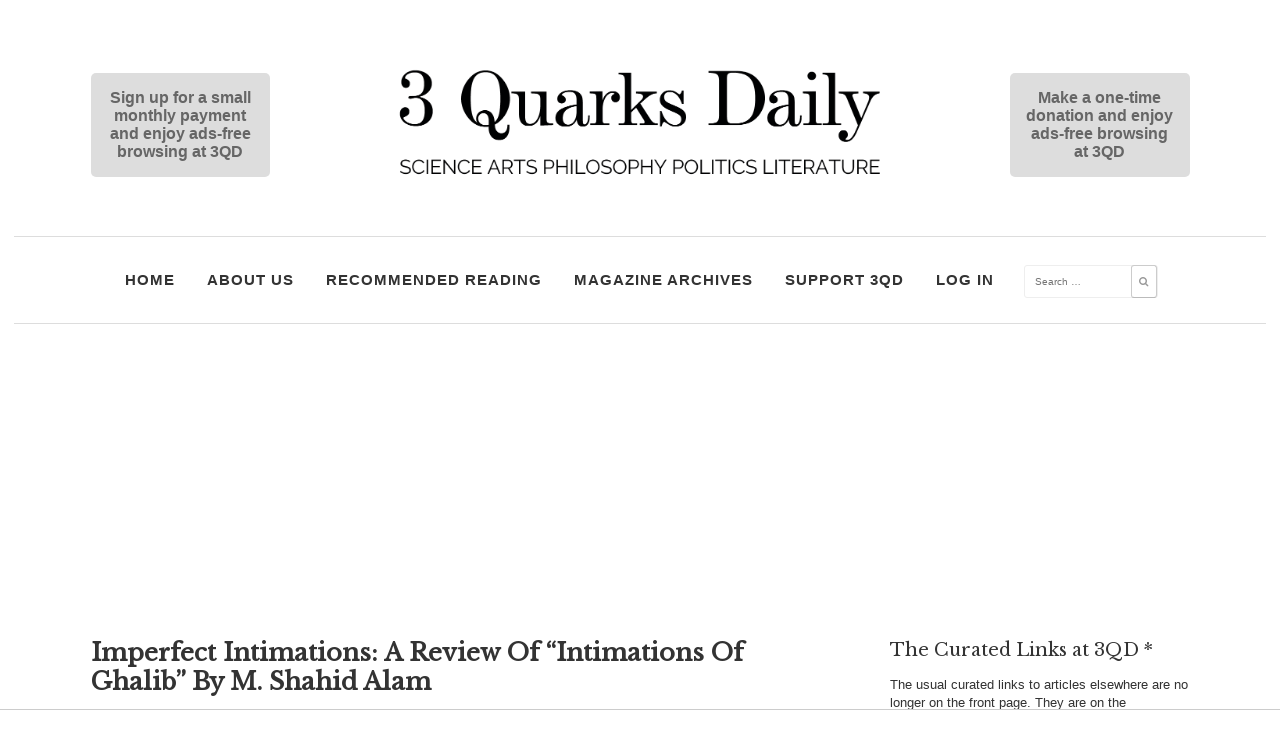

--- FILE ---
content_type: text/html; charset=UTF-8
request_url: https://3quarksdaily.com/3quarksdaily/2018/12/imperfect-intimations-a-review-of-intimations-of-ghalib-by-m-shahid-alam.html
body_size: 20289
content:
<!DOCTYPE html><html lang="en-US" prefix="og: https://ogp.me/ns#"><head><meta charset="UTF-8"><meta name="viewport" content="width=device-width, initial-scale=1"><link rel="stylesheet" media="print" onload="this.onload=null;this.media='all';" id="ao_optimized_gfonts" href="https://fonts.googleapis.com/css?family=Libre+Baskerville&#038;subset=latin%2Clatin-ext&amp;display=swap"><link rel="profile" href="https://gmpg.org/xfn/11"><link rel="pingback" href="https://3quarksdaily.com/xmlrpc.php"><link rel="shortcut icon" href="https://3quarksdaily.com/wp-content/themes/quarked/assets/favicon.ico" /><link rel="shortcut icon" type="image/png" href="https://3quarksdaily.com/wp-content/themes/quarked/assets/favicon192x192.png" />  <script data-cfasync="false" data-pagespeed-no-defer>var gtm4wp_datalayer_name = "dataLayer";
	var dataLayer = dataLayer || [];

	const gtm4wp_scrollerscript_debugmode         = false;
	const gtm4wp_scrollerscript_callbacktime      = 100;
	const gtm4wp_scrollerscript_readerlocation    = 500;
	const gtm4wp_scrollerscript_contentelementid  = "content";
	const gtm4wp_scrollerscript_scannertime       = 60;</script> <link media="all" href="https://3quarksdaily.com/wp-content/cache/autoptimize/css/autoptimize_236775bd3697a2be1bec93e7e29480eb.css" rel="stylesheet"><title>Imperfect Intimations: A Review of &quot;Intimations of Ghalib&quot; by M. Shahid Alam - 3 Quarks Daily</title><meta name="description" content="by Ali Minai"/><meta name="robots" content="index, follow, max-snippet:-1, max-video-preview:-1, max-image-preview:large"/><link rel="canonical" href="https://3quarksdaily.com/3quarksdaily/2018/12/imperfect-intimations-a-review-of-intimations-of-ghalib-by-m-shahid-alam.html" /><meta property="og:locale" content="en_US" /><meta property="og:type" content="article" /><meta property="og:title" content="Imperfect Intimations: A Review of &quot;Intimations of Ghalib&quot; by M. Shahid Alam - 3 Quarks Daily" /><meta property="og:description" content="by Ali Minai" /><meta property="og:url" content="https://3quarksdaily.com/3quarksdaily/2018/12/imperfect-intimations-a-review-of-intimations-of-ghalib-by-m-shahid-alam.html" /><meta property="og:site_name" content="3 Quarks Daily" /><meta property="article:section" content="Archives" /><meta property="og:updated_time" content="2018-12-24T05:06:50-05:00" /><meta property="og:image" content="https://3quarksdaily.com/wp-content/uploads/2018/12/Ghalib-front-cover-683x1024.jpg" /><meta property="og:image:secure_url" content="https://3quarksdaily.com/wp-content/uploads/2018/12/Ghalib-front-cover-683x1024.jpg" /><meta property="og:image:width" content="640" /><meta property="og:image:height" content="960" /><meta property="og:image:alt" content="Imperfect Intimations: A Review of &#8220;Intimations of Ghalib&#8221; by M. Shahid Alam" /><meta property="og:image:type" content="image/jpeg" /><meta property="article:published_time" content="2018-12-24T02:10:13-05:00" /><meta property="article:modified_time" content="2018-12-24T05:06:50-05:00" /><meta name="twitter:card" content="summary_large_image" /><meta name="twitter:title" content="Imperfect Intimations: A Review of &quot;Intimations of Ghalib&quot; by M. Shahid Alam - 3 Quarks Daily" /><meta name="twitter:description" content="by Ali Minai" /><meta name="twitter:image" content="https://3quarksdaily.com/wp-content/uploads/2018/12/Ghalib-front-cover-683x1024.jpg" /><meta name="twitter:label1" content="Written by" /><meta name="twitter:data1" content="Ali Minai" /><meta name="twitter:label2" content="Time to read" /><meta name="twitter:data2" content="12 minutes" /> <script type="application/ld+json" class="rank-math-schema">{"@context":"https://schema.org","@graph":[{"@type":["Person","Organization"],"@id":"https://3quarksdaily.com/#person","name":"3 Quarks Daily"},{"@type":"WebSite","@id":"https://3quarksdaily.com/#website","url":"https://3quarksdaily.com","name":"3 Quarks Daily","publisher":{"@id":"https://3quarksdaily.com/#person"},"inLanguage":"en-US"},{"@type":"ImageObject","@id":"https://3quarksdaily.com/wp-content/uploads/2018/12/Ghalib-front-cover-200x300.jpg","url":"https://3quarksdaily.com/wp-content/uploads/2018/12/Ghalib-front-cover-200x300.jpg","width":"200","height":"200","inLanguage":"en-US"},{"@type":"WebPage","@id":"https://3quarksdaily.com/3quarksdaily/2018/12/imperfect-intimations-a-review-of-intimations-of-ghalib-by-m-shahid-alam.html#webpage","url":"https://3quarksdaily.com/3quarksdaily/2018/12/imperfect-intimations-a-review-of-intimations-of-ghalib-by-m-shahid-alam.html","name":"Imperfect Intimations: A Review of &quot;Intimations of Ghalib&quot; by M. Shahid Alam - 3 Quarks Daily","datePublished":"2018-12-24T02:10:13-05:00","dateModified":"2018-12-24T05:06:50-05:00","isPartOf":{"@id":"https://3quarksdaily.com/#website"},"primaryImageOfPage":{"@id":"https://3quarksdaily.com/wp-content/uploads/2018/12/Ghalib-front-cover-200x300.jpg"},"inLanguage":"en-US"},{"@type":"Person","@id":"https://3quarksdaily.com/3quarksdaily/author/aliminai","name":"Ali Minai","url":"https://3quarksdaily.com/3quarksdaily/author/aliminai","image":{"@type":"ImageObject","@id":"https://3quarksdaily.com/wp-content/uploads/2021/06/MInai4-150x150.jpg","url":"https://3quarksdaily.com/wp-content/uploads/2021/06/MInai4-150x150.jpg","caption":"Ali Minai","inLanguage":"en-US"}},{"@type":"BlogPosting","headline":"Imperfect Intimations: A Review of &quot;Intimations of Ghalib&quot; by M. Shahid Alam - 3 Quarks Daily","datePublished":"2018-12-24T02:10:13-05:00","dateModified":"2018-12-24T05:06:50-05:00","articleSection":"Archives, Monday Magazine, Recommended Reading","author":{"@id":"https://3quarksdaily.com/3quarksdaily/author/aliminai","name":"Ali Minai"},"publisher":{"@id":"https://3quarksdaily.com/#person"},"description":"by Ali Minai","name":"Imperfect Intimations: A Review of &quot;Intimations of Ghalib&quot; by M. Shahid Alam - 3 Quarks Daily","@id":"https://3quarksdaily.com/3quarksdaily/2018/12/imperfect-intimations-a-review-of-intimations-of-ghalib-by-m-shahid-alam.html#richSnippet","isPartOf":{"@id":"https://3quarksdaily.com/3quarksdaily/2018/12/imperfect-intimations-a-review-of-intimations-of-ghalib-by-m-shahid-alam.html#webpage"},"image":{"@id":"https://3quarksdaily.com/wp-content/uploads/2018/12/Ghalib-front-cover-200x300.jpg"},"inLanguage":"en-US","mainEntityOfPage":{"@id":"https://3quarksdaily.com/3quarksdaily/2018/12/imperfect-intimations-a-review-of-intimations-of-ghalib-by-m-shahid-alam.html#webpage"}}]}</script> <link rel='dns-prefetch' href='//ajax.googleapis.com' /><link rel='dns-prefetch' href='//netdna.bootstrapcdn.com' /><link href='https://tpc.googlesyndication.com' rel='preconnect' /><link href='https://ap.lijit.com' rel='preconnect' /><link href='https://fonts.gstatic.com' crossorigin='anonymous' rel='preconnect' /><link rel="alternate" type="application/rss+xml" title="3 Quarks Daily &raquo; Feed" href="https://3quarksdaily.com/feed" /><link rel="alternate" type="application/rss+xml" title="3 Quarks Daily &raquo; Comments Feed" href="https://3quarksdaily.com/comments/feed" /><link rel="alternate" type="application/rss+xml" title="3 Quarks Daily &raquo; Imperfect Intimations: A Review of &#8220;Intimations of Ghalib&#8221; by M. Shahid Alam Comments Feed" href="https://3quarksdaily.com/3quarksdaily/2018/12/imperfect-intimations-a-review-of-intimations-of-ghalib-by-m-shahid-alam.html/feed" /> <script type="text/javascript">window._wpemojiSettings = {"baseUrl":"https:\/\/s.w.org\/images\/core\/emoji\/16.0.1\/72x72\/","ext":".png","svgUrl":"https:\/\/s.w.org\/images\/core\/emoji\/16.0.1\/svg\/","svgExt":".svg","source":{"concatemoji":"https:\/\/3quarksdaily.com\/wp-includes\/js\/wp-emoji-release.min.js?ver=6.8.3"}};
/*! This file is auto-generated */
!function(s,n){var o,i,e;function c(e){try{var t={supportTests:e,timestamp:(new Date).valueOf()};sessionStorage.setItem(o,JSON.stringify(t))}catch(e){}}function p(e,t,n){e.clearRect(0,0,e.canvas.width,e.canvas.height),e.fillText(t,0,0);var t=new Uint32Array(e.getImageData(0,0,e.canvas.width,e.canvas.height).data),a=(e.clearRect(0,0,e.canvas.width,e.canvas.height),e.fillText(n,0,0),new Uint32Array(e.getImageData(0,0,e.canvas.width,e.canvas.height).data));return t.every(function(e,t){return e===a[t]})}function u(e,t){e.clearRect(0,0,e.canvas.width,e.canvas.height),e.fillText(t,0,0);for(var n=e.getImageData(16,16,1,1),a=0;a<n.data.length;a++)if(0!==n.data[a])return!1;return!0}function f(e,t,n,a){switch(t){case"flag":return n(e,"\ud83c\udff3\ufe0f\u200d\u26a7\ufe0f","\ud83c\udff3\ufe0f\u200b\u26a7\ufe0f")?!1:!n(e,"\ud83c\udde8\ud83c\uddf6","\ud83c\udde8\u200b\ud83c\uddf6")&&!n(e,"\ud83c\udff4\udb40\udc67\udb40\udc62\udb40\udc65\udb40\udc6e\udb40\udc67\udb40\udc7f","\ud83c\udff4\u200b\udb40\udc67\u200b\udb40\udc62\u200b\udb40\udc65\u200b\udb40\udc6e\u200b\udb40\udc67\u200b\udb40\udc7f");case"emoji":return!a(e,"\ud83e\udedf")}return!1}function g(e,t,n,a){var r="undefined"!=typeof WorkerGlobalScope&&self instanceof WorkerGlobalScope?new OffscreenCanvas(300,150):s.createElement("canvas"),o=r.getContext("2d",{willReadFrequently:!0}),i=(o.textBaseline="top",o.font="600 32px Arial",{});return e.forEach(function(e){i[e]=t(o,e,n,a)}),i}function t(e){var t=s.createElement("script");t.src=e,t.defer=!0,s.head.appendChild(t)}"undefined"!=typeof Promise&&(o="wpEmojiSettingsSupports",i=["flag","emoji"],n.supports={everything:!0,everythingExceptFlag:!0},e=new Promise(function(e){s.addEventListener("DOMContentLoaded",e,{once:!0})}),new Promise(function(t){var n=function(){try{var e=JSON.parse(sessionStorage.getItem(o));if("object"==typeof e&&"number"==typeof e.timestamp&&(new Date).valueOf()<e.timestamp+604800&&"object"==typeof e.supportTests)return e.supportTests}catch(e){}return null}();if(!n){if("undefined"!=typeof Worker&&"undefined"!=typeof OffscreenCanvas&&"undefined"!=typeof URL&&URL.createObjectURL&&"undefined"!=typeof Blob)try{var e="postMessage("+g.toString()+"("+[JSON.stringify(i),f.toString(),p.toString(),u.toString()].join(",")+"));",a=new Blob([e],{type:"text/javascript"}),r=new Worker(URL.createObjectURL(a),{name:"wpTestEmojiSupports"});return void(r.onmessage=function(e){c(n=e.data),r.terminate(),t(n)})}catch(e){}c(n=g(i,f,p,u))}t(n)}).then(function(e){for(var t in e)n.supports[t]=e[t],n.supports.everything=n.supports.everything&&n.supports[t],"flag"!==t&&(n.supports.everythingExceptFlag=n.supports.everythingExceptFlag&&n.supports[t]);n.supports.everythingExceptFlag=n.supports.everythingExceptFlag&&!n.supports.flag,n.DOMReady=!1,n.readyCallback=function(){n.DOMReady=!0}}).then(function(){return e}).then(function(){var e;n.supports.everything||(n.readyCallback(),(e=n.source||{}).concatemoji?t(e.concatemoji):e.wpemoji&&e.twemoji&&(t(e.twemoji),t(e.wpemoji)))}))}((window,document),window._wpemojiSettings);</script> <link rel='stylesheet' id='font-awesome-css' href='//netdna.bootstrapcdn.com/font-awesome/latest/css/font-awesome.min.css?ver=6.8.3' type='text/css' media='all' /> <script type="text/javascript" src="https://ajax.googleapis.com/ajax/libs/jquery/1.8.1/jquery.min.js?ver=1.8.1" id="jquery-js"></script> <link rel="https://api.w.org/" href="https://3quarksdaily.com/wp-json/" /><link rel="alternate" title="JSON" type="application/json" href="https://3quarksdaily.com/wp-json/wp/v2/posts/150541" /><link rel="EditURI" type="application/rsd+xml" title="RSD" href="https://3quarksdaily.com/xmlrpc.php?rsd" /><meta name="generator" content="WordPress 6.8.3" /><link rel='shortlink' href='https://3quarksdaily.com/?p=150541' /><link rel="alternate" title="oEmbed (JSON)" type="application/json+oembed" href="https://3quarksdaily.com/wp-json/oembed/1.0/embed?url=https%3A%2F%2F3quarksdaily.com%2F3quarksdaily%2F2018%2F12%2Fimperfect-intimations-a-review-of-intimations-of-ghalib-by-m-shahid-alam.html" /><link rel="alternate" title="oEmbed (XML)" type="text/xml+oembed" href="https://3quarksdaily.com/wp-json/oembed/1.0/embed?url=https%3A%2F%2F3quarksdaily.com%2F3quarksdaily%2F2018%2F12%2Fimperfect-intimations-a-review-of-intimations-of-ghalib-by-m-shahid-alam.html&#038;format=xml" />  <script type="application/ld+json">{"@context":"https:\/\/schema.org\/","@type":"BlogPosting","mainEntityOfPage":{"@type":"WebPage","@id":"https:\/\/3quarksdaily.com\/3quarksdaily\/2018\/12\/imperfect-intimations-a-review-of-intimations-of-ghalib-by-m-shahid-alam.html"},"url":"https:\/\/3quarksdaily.com\/3quarksdaily\/2018\/12\/imperfect-intimations-a-review-of-intimations-of-ghalib-by-m-shahid-alam.html","headline":"Imperfect Intimations: A Review of \"Intimations of Ghalib\" by M. Shahid Alam","datePublished":"2018-12-24T02:10:13-05:00","dateModified":"2018-12-24T05:06:50-05:00","publisher":{"@type":"Organization","@id":"https:\/\/3quarksdaily.com\/#organization","name":"3 Quarks Daily","logo":{"@type":"ImageObject","url":"https:\/\/3quarksdaily.com\/wp-content\/uploads\/2017\/12\/TopBannerFullNameBlackBlackOrderSizeSpaceKernedBig3BigD-e1513185362410.png","width":600,"height":60}},"image":{"@type":"ImageObject","url":"https:\/\/3quarksdaily.com\/wp-content\/uploads\/2018\/12\/Ghalib-front-cover-200x300.jpg","width":696,"height":"450"},"articleSection":"Archives","description":"by Ali Minai Note: Translations in italics are literal translations by the reviewer, whereas those in bold italics are by the M. Shahid Alam in the book under review. In reviewing \"Intimations of Ghalib\", a new translation of selected ghazals of the Urdu poet Ghalib by M. Shahid Alam,","author":{"@type":"Person","name":"Ali Minai","url":"https:\/\/3quarksdaily.com\/3quarksdaily\/author\/aliminai","description":"Ali Minai is Professor of Electrical Engineering &amp; Computer Science and a member of the Neuroscience Graduate Faculty at the University of Cincinnati. His research focuses on complex adaptive systems, computational neuroscience, cognitive science, and artificial intelligence. He has co-edited several books, including Conflict and Complexity: Countering Terrorism, Insurgency, Ethnic and Regional Violence (Springer, 2015). He is a former President of the International Neural Network Society. He is interested in history, science, art, poetry, politics, cricket, photography, and science fiction - not necessarily in that order. Two collections of his Urdu poetry have been published in 2005 and 2017.\r\nEmail: minaiaa [at] gmail.com","image":{"@type":"ImageObject","url":"https:\/\/3quarksdaily.com\/wp-content\/uploads\/2021\/06\/MInai4-150x150.jpg","height":96,"width":96}},"commentCount":"0"}</script> 
 <script data-cfasync="false" data-pagespeed-no-defer>var dataLayer_content = {"visitorLoginState":"logged-out","visitorType":"visitor-logged-out","visitorRegistrationDate":"","pageTitle":"Imperfect Intimations: A Review of &quot;Intimations of Ghalib&quot; by M. Shahid Alam - 3 Quarks Daily","pagePostType":"post","pagePostType2":"single-post","pageCategory":["archives","mondaymagazine","recommended-reading"],"pagePostAuthor":"Ali Minai","pagePostDate":"Monday, December 24, 2018","pagePostDateYear":2018,"pagePostDateMonth":12,"pagePostDateDay":24,"pagePostDateDayName":"Monday","pagePostDateHour":2,"pagePostDateMinute":10,"pagePostDateIso":"2018-12-24T02:10:13-05:00","pagePostDateUnix":1545617413,"pagePostTerms":{"category":["Archives","Monday Magazine","Recommended Reading"],"meta":{"rank_math_og_content_image":"a:2:{s:5:\"check\";s:32:\"7408301a01948a309df74f8c06c3e787\";s:6:\"images\";a:1:{i:0;i:150735;}}"}},"postCountOnPage":1,"postCountTotal":1};
	dataLayer.push( dataLayer_content );</script> <script data-cfasync="false" data-pagespeed-no-defer>console.warn && console.warn("[GTM4WP] Google Tag Manager container code placement set to OFF !!!");
	console.warn && console.warn("[GTM4WP] Data layer codes are active but GTM container must be loaded using custom coding !!!");</script> <meta name="onesignal" content="wordpress-plugin"/> <script>window.OneSignalDeferred = window.OneSignalDeferred || [];

      OneSignalDeferred.push(function(OneSignal) {
        var oneSignal_options = {};
        window._oneSignalInitOptions = oneSignal_options;

        oneSignal_options['serviceWorkerParam'] = { scope: '/wp-content/plugins/onesignal-free-web-push-notifications/sdk_files/push/onesignal/' };
oneSignal_options['serviceWorkerPath'] = 'OneSignalSDKWorker.js';

        OneSignal.Notifications.setDefaultUrl("https://3quarksdaily.com");

        oneSignal_options['wordpress'] = true;
oneSignal_options['appId'] = '0c6ad6cd-b4e3-4246-998d-45fb42864e50';
oneSignal_options['allowLocalhostAsSecureOrigin'] = true;
oneSignal_options['welcomeNotification'] = { };
oneSignal_options['welcomeNotification']['title'] = "";
oneSignal_options['welcomeNotification']['message'] = "";
oneSignal_options['path'] = "https://3quarksdaily.com/wp-content/plugins/onesignal-free-web-push-notifications/sdk_files/";
oneSignal_options['safari_web_id'] = "web.onesignal.auto.35c3b21f-3634-4ed2-bd52-fd09e2637415";
oneSignal_options['promptOptions'] = { };
oneSignal_options['notifyButton'] = { };
oneSignal_options['notifyButton']['enable'] = true;
oneSignal_options['notifyButton']['position'] = 'bottom-right';
oneSignal_options['notifyButton']['theme'] = 'default';
oneSignal_options['notifyButton']['size'] = 'medium';
oneSignal_options['notifyButton']['showCredit'] = true;
oneSignal_options['notifyButton']['text'] = {};
              OneSignal.init(window._oneSignalInitOptions);
              OneSignal.Slidedown.promptPush()      });

      function documentInitOneSignal() {
        var oneSignal_elements = document.getElementsByClassName("OneSignal-prompt");

        var oneSignalLinkClickHandler = function(event) { OneSignal.Notifications.requestPermission(); event.preventDefault(); };        for(var i = 0; i < oneSignal_elements.length; i++)
          oneSignal_elements[i].addEventListener('click', oneSignalLinkClickHandler, false);
      }

      if (document.readyState === 'complete') {
           documentInitOneSignal();
      }
      else {
           window.addEventListener("load", function(event){
               documentInitOneSignal();
          });
      }</script> <link rel="icon" href="https://3quarksdaily.com/wp-content/uploads/2018/04/cropped-favicon-32x32.png" sizes="32x32" /><link rel="icon" href="https://3quarksdaily.com/wp-content/uploads/2018/04/cropped-favicon-192x192.png" sizes="192x192" /><link rel="apple-touch-icon" href="https://3quarksdaily.com/wp-content/uploads/2018/04/cropped-favicon-180x180.png" /><meta name="msapplication-TileImage" content="https://3quarksdaily.com/wp-content/uploads/2018/04/cropped-favicon-270x270.png" />  <script>(function(w,d,s,l,i){w[l]=w[l]||[];w[l].push({'gtm.start':
new Date().getTime(),event:'gtm.js'});var f=d.getElementsByTagName(s)[0],
j=d.createElement(s),dl=l!='dataLayer'?'&l='+l:'';j.async=true;j.src=
'https://www.googletagmanager.com/gtm.js?id='+i+dl;f.parentNode.insertBefore(j,f);
})(window,document,'script','dataLayer','GTM-N46S58M');</script>  <script src="https://tags.refinery89.com/3quarksdailycom.js" async></script></head><body class="pmpro-variation_1 wp-singular post-template-default single single-post postid-150541 single-format-standard wp-theme-quarked pmpro-body-has-access group-blog"> <noscript><iframe src="https://www.googletagmanager.com/ns.html?id=GTM-N46S58M"
 height="0" width="0" style="display:none;visibility:hidden"></iframe></noscript><div id="page" class="hfeed site"> <a class="skip-link screen-reader-text" href="#content">Skip to content</a><header id="masthead" class="site-header has-ads-true" role="banner"><div class="site-branding"><div class="header-left" id="header-left"><aside id="text-10" class="widget widget_text"><div class="textwidget"><br /> <a href="/support-3qd/"></p><div style="margin: 0 40% 0 0; border-radius: 5px; background-color: #ddd; padding: 1em; color: #666; font-size: 1.25em; font-weight: bold; text-align: center;">Sign up for a small monthly payment and enjoy ads-free browsing at 3QD</div><p></a><br /></div></aside></div><div class='site-logo'> <a href='https://3quarksdaily.com/' title='3 Quarks Daily' rel='home'><img src='https://3quarksdaily.com/wp-content/uploads/2017/12/TopBannerFullNameBlackBlackOrderSizeSpaceKernedBig3BigD-e1513185362410.png' alt='3 Quarks Daily'></a></div><div class="header-right" id="header-right"><aside id="text-11" class="widget widget_text"><div class="textwidget"><br /> <a href="/support-3qd/"></p><div style="margin: 0 0 0 40%; border-radius: 5px; background-color: #ddd; padding: 1em; color: #666; font-size: 1.25em; font-weight: bold; text-align: center;">Make a one-time donation and enjoy ads-free browsing at 3QD</div><p></a><br /></div></aside></div></div><nav id="site-navigation" class="main-navigation" role="navigation"> <button class="menu-toggle" aria-controls="primary-menu" aria-expanded="false">Menu</button><div class="menu-main-nav-container"><ul id="primary-menu" class="menu"><li id="menu-item-147494" class="menu-item menu-item-type-custom menu-item-object-custom menu-item-home menu-item-147494"><a href="https://3quarksdaily.com/">Home</a></li><li id="menu-item-49" class="menu-item menu-item-type-post_type menu-item-object-page menu-item-49"><a href="https://3quarksdaily.com/about-us">About Us</a></li><li id="menu-item-259142" class="menu-item menu-item-type-taxonomy menu-item-object-category current-post-ancestor current-menu-parent current-post-parent menu-item-259142"><a href="https://3quarksdaily.com/3quarksdaily/category/recommended-reading">Recommended Reading</a></li><li id="menu-item-92447" class="menu-item menu-item-type-post_type menu-item-object-page menu-item-92447"><a href="https://3quarksdaily.com/monday-magazine">Magazine Archives</a></li><li id="menu-item-47620" class="menu-item menu-item-type-post_type menu-item-object-page menu-item-47620"><a href="https://3quarksdaily.com/support-3qd">Support 3QD</a></li><li id="menu-item-138159" class="menu-item menu-item-type-post_type menu-item-object-page menu-item-138159"><a href="https://3quarksdaily.com/login">Log In</a></li><li><form role="search" method="get" class="search-form" action="/"> <label> <span class="screen-reader-text">Search for:</span> <input type="search" class="search-field" placeholder="Search …" value="" name="s"> </label> <button type="submit" class="search-submit"><span class="fa fa-search"></span></button></form></li></ul></div></nav></header><div class="quarked-breadcrumbs"></div><div id="content" class="site-content"><div class="r89-Mobile-Header-Pushup"></div><div class="r89-desktop-billboard-atf"></div><div id="primary" class="content-area"><main id="main" class="site-main" role="main"><article id="post-150541" class="post-150541 post type-post status-publish format-standard hentry category-archives category-mondaymagazine category-recommended-reading pmpro-has-access"><header class="entry-header"><h1 class="entry-title">Imperfect Intimations: A Review of &#8220;Intimations of Ghalib&#8221; by M. Shahid Alam</h1><div class="entry-meta"> <span class="posted-on">Posted on <a href="https://3quarksdaily.com/3quarksdaily/2018/12/imperfect-intimations-a-review-of-intimations-of-ghalib-by-m-shahid-alam.html" rel="bookmark"><time class="entry-date published" datetime="2018-12-24T02:10:13-05:00">Monday, Dec 24, 2018 2:10AM</time><time class="updated" datetime="2018-12-24T05:06:50-05:00">Monday, December 24, 2018</time></a></span><span class="byline"> by <span class="author vcard"><a class="url fn n" href="https://3quarksdaily.com/3quarksdaily/author/aliminai">Ali Minai</a></span></span></div></header><div class="r89-mobile-billboard-top"></div><div class="entry-content"><p><strong>by Ali Minai</strong></p><p style="text-align: right;">Note: Translations in <em>italics</em> are literal translations by the reviewer, whereas those in <em><strong>bold italics</strong></em> are by the M. Shahid Alam in the book under review.</p><div class="r89-desktop-video-outstream"></div><p><img fetchpriority="high" decoding="async" class="alignright wp-image-150735" src="https://3quarksdaily.com/wp-content/uploads/2018/12/Ghalib-front-cover-200x300.jpg" alt="" width="300" height="450" srcset="https://3quarksdaily.com/wp-content/uploads/2018/12/Ghalib-front-cover-200x300.jpg 200w, https://3quarksdaily.com/wp-content/uploads/2018/12/Ghalib-front-cover-768x1152.jpg 768w, https://3quarksdaily.com/wp-content/uploads/2018/12/Ghalib-front-cover-683x1024.jpg 683w, https://3quarksdaily.com/wp-content/uploads/2018/12/Ghalib-front-cover.jpg 1800w" sizes="(max-width: 300px) 100vw, 300px">In reviewing “Intimations of Ghalib”, a new translation of selected ghazals of the Urdu poet Ghalib by M. Shahid Alam, let it be said at the outset that translating classical Urdu ghazal into any language – possibly excepting Persian – is an almost impossible task, and translating Ghalib’s ghazals even more so. The use of symbolism, the aphoristic aspect of each couplet, the frequent play on words, and the packing of multiple meanings into a single verse are all too easy to lose in translation. And no Urdu poet used all these devices more pervasively and subtly than Ghalib, and even learned scholars can disagree strongly on the “correct” meaning of particular verses. As such, Alam set himself an impossible task, and the result is, among other things, a demonstration of this.</p><p>But first the positive – and there is much. The translator has made an admirable decision to retain the couplet structure of the ghazal in all translations, and in some cases, rhyme and refrain as well. In doing this, he has often succeeded in capturing the flavor of the ghazal genre, which is defined by strict rules of form, as described in the book’s Introduction. And even where he has struggled as a translator – indeed, often most in those places – Alam has succeeded more as a poet. Ultimately, the best part of this book is its intellectually honest and diligent attempt to grapple with its difficult task. In the process, Alam succeeds in creating a valuable work of literature that many readers should find accessible and enjoyable.</p><div class="r89-mobile-rectangle-mid"></div><p>Before getting to the translations, the reader must read through the translator’s Introduction, which introduces both Ghalib and the genre of ghazal simply and elegantly. Mirza Asadullah Khan (1797-1869) – better known by his <em>nom de plume</em>, Ghalib – is generally regarded as one of the two or three greatest poets in the rich literary tradition of Urdu poetry. He lived in “interesting” times and at the center of calamitous events. Associated with the court of the last Mughal emperor, Bahadur Shah Zafar – an emperor in name only – Ghalib saw even that nominal glory go up in smoke during the rebellion of 1857, which led to the final British takeover of India and the end of the Mughal period. In the aftermath, Ghalib saw his own prospects diminished, many of his friends executed or exiled, and his world destroyed by forces he barely understood. In both his poetry and in his marvelous corpus of letters that are regarded as masterpiece of Urdu prose, Ghalib was able to create a persona and an ethos that is simultaneously individualistic, irreverent, complex, long-suffering and – paradoxically – good humored. His poetry, which is the focus of the book under review, is famous for both its philosophical depth and its Shakespearean insight into human nature.<span id="more-150541"></span></p><p>No Urdu poet before or since has written so much that is so apt for everyday human experiences that, to paraphrase Ghalib himself, readers feel that it was already in their heart. The need to retain this aptness – this memorability – without sacrificing the meaning in all its complexity is the steepest obstacle that any translator of Ghalib must overcome. Alam has tried valiantly to do this, and that he has succeeded occasionally is no small achievement.</p><p>In his informative and insightful introduction, Alam lays out his both his challenges and his strategy for addressing them with refreshing clarity: He seeks to retain the meaning without sacrificing poetic effect, but faced with a stark choice, he prefers to opt for the latter. This is not a surprising decision, and many English translators of Eastern poetry from Fitzgerald to Bly have done the same. But this decision must be accompanied by another equally important, if rather subtle, one. Every great poet has a singular voice that uniquely pervades everything they say. A translator’s first preference must be to retain this voice, as Fitzgerald succeeded in doing with his translation of Omar Khayyam. But where that is not possible, the translator must create a new but plausible and unitary <em>alternative</em> voice that is maintained through the entire body of translations, and represents the poet’s persona for those reading him (or her) in translation. This is especially important when the translation includes a number of poems presented as a whole. Unfortunately, the present translation does not do this, and largely as a conscious choice. As Alam explains in the introduction, he was faced with the tension between conveying the literal and metaphorical meanings inherent in most of Ghalib’s ghazals, complicated further by his penchant for packing multiple meanings into single lines. Alam’s solution to this is seen best in his treatment of the ghazal that opens Ghalib’s divan (poetic collection), and which Alam puts at the end of his volume as ghazal number 35. Instead of giving us one translation, he provides five! The goal, as he states, is to show the alternative meanings inherent in Ghalib’s verses, but the result – at least to this reviewer – is a dissonant collection of voices, which precludes the reader from building a plausible persona for Ghalib. To elaborate on this, consider the first – extremely famous – couplet of this ghazal, and its literal translation:</p><p>naqsh faryaadee hae ki kee shokhi-e tehreer kaa?<br> kaaghazee hae paerahan har paykar-e tasveer kaa.</p><div class="r89-desktop-InContent"></div><div class="r89-mobile-rectangle-infinite"></div><p><em>Of whose capricious penmanship does the image complain<br> </em><em>that every figure in a picture wears a paper garment?</em></p><p>This literal translation is virtually incomprehensible unless one knows a fact that Ghalib himself explained in one of his letters:According to legend, plaintiffs seeking justice in ancient Persia appeared in court dressed in garments of paper. Once that is understood – and, clearly, Ghalib meant to write only for those cultured enough to know this – the couplet becomes a marvelous play on the fact that pictures – and thus all human figures in them – are made on paper (at least in Mughal India), and that the art, in a sense, seeks justice from its viewers for the way its maker created it. And then there is a further mystical aspect, where the drawn image can be seen as a metaphor for Man or the World, and the playful artist as God. Others have seen in this mortals complaining that their maker gave them an existence as flimsy as paper. Many other meanings have also been ascribed to this most famous of Ghalib’s couplets. To readers of Urdu (once they know the historical allusion), all this is clear. However, putting it into English and keeping it poetic is virtually impossible. To his credit – Alam tries this in five different ways as follows:</p><p>35.1<br> <strong><em>Where is the Artist whose art they protest? Every<br> </em></strong><strong><em>Prop, every player, dreads his part in the play.</em></strong></p><div class="r89-desktop-InContent"></div><div class="r89-mobile-rectangle-infinite"></div><p>35.2<br> <strong><em>Are we in this story for comic relief?<br> </em></strong><strong><em>Cosmic players cry, as they stew.</em></strong></p><p>35.3<br> <strong><em>He scripts, scores, directs the play. Casting<br> </em></strong><strong><em>Complete, he reads the lines too. We lip sync.</em></strong></p><p>35.4<br> <strong><em>Shaped for eternity: yet tied to time’s cross.<br> </em></strong><strong><em>What did he think whose hand crafted us?</em></strong></p><div class="r89-desktop-InContent"></div><div class="r89-mobile-rectangle-infinite"></div><p>35.5<br> <strong><em>The galaxies grieve,<br> </em></strong><strong><em>Whose whimsy are we?</em></strong></p><p>Five different voices and personae: Which one is Ghalib’s? While none of the translations gets to the original meaning, arguably 35.4 comes closest – and perhaps also closest to Ghalib’s voice. The use of colloquialisms such as “they stew” and “we lip sync” too seems jarring and not at all Ghalibian, though that is obviously the subjective opinion of one reader. To continue with subjective opinion, the last translation (35.5) is quite eloquent in its own right, though barely connected to the original. Interestingly, however, it is reminiscent of another famous couplet by Ghalib:</p><p>bazeecha-e atfaal hae dunyaa miray aagay<br> hotaa hae shab-o roz tamaashaa miray aagay</p><div class="r89-desktop-InContent"></div><div class="r89-mobile-rectangle-infinite"></div><p><em>The world, in my eyes, is a playhouse of children,<br> </em><em>With frivolous spectacles unfolding day and night.</em></p><p>Getting back to the translations by Alam, the example above seems to explain why, in spite of many individually moving translations, the book as a whole does not satisfy the reader’s expectations completely. The translator, it seems, tried to approach each ghazal from several different angles and in different guises. For most ghazals, in the end, we got one translation; for some two. Perhaps there were other versions that did not make the cut, but the ones that did are not all from the same “Ghalib”, and that is a problem.</p><p>There are many places in the book where the translation does capture the essence of the original, and with eloquence. For example,</p><div class="r89-desktop-InContent"></div><div class="r89-mobile-rectangle-infinite"></div><p>ishrat-e qatra hae daryaa meN fanaa ho jaanaa<br> dard kaa had se guzarnaa hae davaa ho jaanaa</p><p><em>Ecstasy for a drop is to lose itself in the ocean;<br> </em><em>Pain, exceeding a limit, becomes a remedy.</em></p><p>Alam’s translation is (ghazal 6):<br> <strong><em>A drop craves extinction in the sea<br> </em></strong><strong><em>Past plentitude, pain becomes remedy.</em></strong></p><div class="r89-desktop-InContent"></div><div class="r89-mobile-rectangle-infinite"></div><p>This maintains the essential meaning and the aphoristic style without being an exact translation.</p><p>Or</p><p>sab kahaaN kuchh laala-o gul mayN numayyaaN ho gayeeN<br> khaak mayN kyaa sooratayN hoN gee ke pinhaaN ho gayeeN</p><div class="r89-desktop-InContent"></div><div class="r89-mobile-rectangle-infinite"></div><p><em>Not all, but just a few manifest in poppies and roses;<br> </em><em>What lovely faces have vanished into the earth!</em></p><p>Alam translates it as (ghazal 2.2):<br> <strong><em>Not all, only a few come back to us as tulips.<br> </em></strong><strong><em>Many more lie buried, dust on their sleeping eyelids.</em></strong></p><p>As another example, consider one of Ghalib’s most famous couplets:</p><div class="r89-desktop-InContent"></div><div class="r89-mobile-rectangle-infinite"></div><p>naa-karda gunaahoN ki bhi hasrat ki milay daad<br> yaarab agar in karda gunaahoN ki sazaa hae</p><p><em>Give me credit for the sins I was left yearning to commit,<br> </em><em>O God, if there is to be punishment for those I did.</em></p><p>This is translated as (ghazal 3):<br> <strong><em>For sins conceived but set aside, credit us,<br> </em></strong><strong><em>If we must pay for sins we carry through.</em></strong></p><div class="r89-desktop-InContent"></div><div class="r89-mobile-rectangle-infinite"></div><p>Or another example:</p><p>gham-e hastee ka Asad kis se ho juz marg ‘ilaaj                    (Ghalib also used Asad as a nom de plume)<br> sham’a har rang meN jaltee hae sahar honay tak</p><p><em>What can assuage the sorrow of living except death?<br> </em><em>The candle burns however it can until dawn comes.</em></p><div class="r89-desktop-InContent"></div><div class="r89-mobile-rectangle-infinite"></div><p>The translation is (ghazal 16):<br> <strong><em>Nothing cures this agony but death.<br> </em></strong><strong><em>A candle too burns until its last breath.</em></strong></p><p>Simple and terse, but powerful in its aphoristic form and strong rhyme. And finally:</p><p>ye naa’sh-e bay-kafan asad-e khasta-jaaN ki hae<br> haq maghfirat karay, ajab aazaad mard thaa</p><div class="r89-desktop-InContent"></div><div class="r89-mobile-rectangle-infinite"></div><p>T<em>his shroudless corpse is that of long-suffering Asad; </em><br> <em>May God bless him, he was a free-spirited man.</em></p><p>This is translated as (ghazal 30):<br> <strong><em>In death, Ghalib lay uncoffined, unwashed.<br> </em></strong><strong><em>May God bless the man. He dared to be free.</em></strong></p><p>Then there are the instances where Alam may have relinquished the meaning of the original, but creates a fine bit of poetry on his own, such as:</p><div class="r89-desktop-InContent"></div><div class="r89-mobile-rectangle-infinite"></div><p><strong><em>Ghalib, cast your cold conceits<br> </em></strong><strong><em>In love’s fire till death delivers you</em></strong>       (35.2)</p><p>Or another putative translation of the same couplet:</p><p><strong><em>In a solitary cell, Ghalib, we tread fire.<br> </em></strong><strong><em>In body, heart, and soul, time has tested us.</em></strong>        (35.4)</p><div class="r89-desktop-InContent"></div><div class="r89-mobile-rectangle-infinite"></div><p>And one more – utterly unrelated to the original, but a compelling image:</p><p><strong><em>It happened long ago. Afraid of losing us,<br> </em></strong><strong><em>She lifted her veil till her beauty sang all night</em></strong>      (12)</p><p>But there are also many instances where the translation loses the entire point. Take, for example, the fourth couplet of ghazal 13:</p><div class="r89-desktop-InContent"></div><div class="r89-mobile-rectangle-infinite"></div><p><strong><em>I did not think that love had such force.<br> </em></strong><strong><em>When it hit me, I could not sleep for years.</em></strong></p><p>The translator here is constrained a bit by the decision to use “for years” as a refrain – probably not the best choice for this ghazal – but putting that aside, here is the brilliant original:</p><p><em> </em>kam jaantay thay ham bhi gham-e ishq ko, par ab<br> daykhaa to kam huay pe gham-e rozgaar thaa</p><div class="r89-desktop-InContent"></div><div class="r89-mobile-rectangle-infinite"></div><p><em>I did not think much of Love’s struggles, but now,<br> </em><em>Looking more closely, I see that, diminished, they were the struggles of living.</em></p><p>In other words, Ghalib thinks that all the struggles and sorrows of life are encompassed within the greater endeavor of Love. It is even more complicated, since it can also be translated as:</p><p><em>I did not understand Love’s struggles too well, but now<br> </em><em>Looking more closely, I understand that the struggles of life were but a diminished form of those.</em></p><div class="r89-desktop-InContent"></div><div class="r89-mobile-rectangle-infinite"></div><p>It is difficult to see how Alam’s translation captures any of the original’s meaning. In other cases, the translation simply misses the meaning of specific words. For example, Ghalib says:</p><p>na gul-e naghma hooN, na parda-e saaz<br> maeN hooN apnee shikast kee avvaaz</p><p><em>Neither a melody’s bloom, nor an instrument’s notes,<br> </em><em>I am the sound of my own shattering.</em></p><div class="r89-desktop-InContent"></div><div class="r89-mobile-rectangle-infinite"></div><p>Alam has two translations of this:</p><p>25.1<br> <strong><em>No roseate song, no silk-spun melody<br> </em></strong><strong><em>I am the last echo of my own defeat</em></strong></p><p>25.2<br> <strong><em>Not canticle nor music weaving.<br> </em></strong><strong><em>Listen to my heart, grieving.</em></strong></p><div class="r89-desktop-InContent"></div><div class="r89-mobile-rectangle-infinite"></div><p> </p><p>Finally, one of the most discomfiting aspects of the translations – at least for this reviewer – was the frequent, needless, and jarring use of colloquialisms. In addition to the examples cited earlier, one sees:</p><p><strong><em>Glad I stopped him. Ghalib was so rattled,<br> </em></strong><strong><em>His tears would have drowned the city tonight. </em></strong>  (ghazal 12)</p><div class="r89-desktop-InContent"></div><div class="r89-mobile-rectangle-infinite"></div><p><strong><em>On your feet, Ghalib, figure this out. In<br> </em></strong><strong><em>Good times, you had your life figured out.</em></strong>       (ghazal 20)</p><p><strong><em>Word is out, Ghalib hangs tonight. I too<br> </em></strong><strong><em>Was there: she did not take him out. </em></strong>             (ghazal 18)</p><p><strong><em>She binds me forever in her silken coils.<br> </em></strong><strong><em>I am love’s captive: my beef could be worse.</em></strong>   (ghazal 27)</p><p>And many, many more. One can be quite sure that Ghalib, though often frustrated, did not get “rattled”; comprehended things without having them “figured out”; was never “taken out” by a lover; and, though bound in silken coils, would never have “had a beef” with anyone! Perhaps the translator thought that such language made his translation more relatable to an American audience, and he could be right. But, in the process, it obscures Ghalib’s authentic voice. Ghalib was a cultured, erudite, deeply philosophical poet – more Eliot than Ginsberg – and anything that suggests otherwise distracts from the essence of his art.</p><p>There is no objective criterion for poetic greatness, but if poets is to be judged by the resonance they find in the minds of their readers, Ghalib must be counted among the best. Bringing his remarkable poetry to a wider audience  – as exemplified in <a href="http://www.columbia.edu/itc/mealac/pritchett/00ghalib/" target="_blank" rel="noopener">the Ghalib project at Columbia University</a> –  is just as important as doing so for other great poets such as Rumi or Hafez, and anyone who takes up this challenge with serious commitment is to be applauded. M. Shahid Alam’s “Intimations of Ghalib” is an excellent example of such commitment, and a serious addition to the growing corpus of English translations of Ghalib – from Ralph Russell to <a href="http://www.ghalib.org/index.html" target="_blank" rel="noopener">Sarfaraz Niazi</a>. Like most of them, it has only been able to capture Ghalib’s genius in a limited way. It is a serious work and well worth reading, but perhaps more as an appetizer rather than a main course for minds hungry for a true understanding of Ghalib.</p></div><footer class="entry-footer"></footer></article><div class="r89-desktop-leaderboard-btf"></div><nav class="navigation post-navigation" aria-label="Posts"><h2 class="screen-reader-text">Post navigation</h2><div class="nav-links"><div class="nav-previous"><a href="https://3quarksdaily.com/3quarksdaily/2018/12/flawed-foundations-britains-country-houses.html" rel="prev">Flawed Foundations: Britain&#8217;s Country Houses</a></div><div class="nav-next"><a href="https://3quarksdaily.com/3quarksdaily/2018/12/its-cold-dark-and-lacks-parking-but-is-this-finnish-town-the-worlds-happiest.html" rel="next">It’s Cold, Dark and Lacks Parking. But Is This Finnish Town the World’s Happiest?</a></div></div></nav><div id="disqus_thread"></div></main></div><div id="secondary" class="widget-area" role="complementary"><aside id="text-13" class="widget widget_text"><h1 class="widget-title">The Curated Links at 3QD *</h1><div class="textwidget"><p>The usual curated links to articles elsewhere are no longer on the front page. They are on the &#8220;Recommended Reading&#8221; page which can be accessed by clicking the menu item of that name, just under the main 3QD banner. Try it and see. Or <a href="https://3quarksdaily.com/3quarksdaily/category/recommended-reading">just click here</a>.</p></div></aside><aside id="custom_html-15" class="widget_text widget widget_custom_html"><h1 class="widget-title">Receive 3QD Posts by Email</h1><div class="textwidget custom-html-widget">Please fill out the form below to get our email with all the posts from the previous 24 hours, which is sent out a bit after midnight (NY City time) each day. This is completely free of charge for everyone.<div style="display:none"><script src="https://assets.feedblitz.com/js/fbz_smartform.js" type="text/javascript"></script><link rel="stylesheet" type="text/css" href="https://assets.feedblitz.com/fbz_smartform_mini.css" lazyload="1"></div><div id="F15171_sb_container" align="center" class="F15171_sb_fbz_page" style="padding:0.5em;clear:both;"><form method="POST" name="F15171" id="F15171_sb" style="display:block;margin:auto;max-width:300px;"  action="https://app.feedblitz.com/f/f.Fbz?Join" ><div name="F15171__hh"><input style="display:block" type="text" name="email_" value=""><input style="display:block" type="text" name="email_address" value=""><input style="display:block" type="text" name="_email" value=""><script>var i=0;var x=document.getElementsByName('F15171');for(i=0;i<x.length;i++){x[i].email_.style.display='none';x[i].email_address.style.display='none';x[i]._email.style.display='none';x[i].action='https://app.feedblitz.com/f/f.Fbz?Join';}var y=document.getElementsByName('F15171__hh');for(i=0;i<y.length;i++){y[i].style.display='none';}</script><input type="hidden" name="subcf" value="1"><input type="hidden" name="formid" value="F15171"></div><table cellpadding="0" cellspacing="0" border="0" class="F15171_sb_fbz_table" style="table-layout:fixed;max-width:100%;width:100%;"><tr><td class="F15171_sb_fbz_form" ><table border="0" cellpadding="6" cellspacing="0" align="center" width="100%" class="F15171_sb_fbz_table" style="border-radius:20px"><tr class="F15171_sb_fbz_row"><td class="F15171_sb_fbz_label" style="padding-top:0.7em;padding:0"></td><td style="padding-left:0.5em;padding-right:0.5em;width:100%"><div class="F15171_sb_fbz_text" style="margin-bottom:0.3em;text-align:Default;">Name:&nbsp;</div><div class="F15171_sb_fbz_input_container" style="background-image:none;padding-right:0;"> <input class="F15171_sb_fbz_input" type="text" name="Name" id="F15171_sb_Name" value=""  alt="Please introduce yourself" title="Please introduce yourself" placeholder="Please introduce yourself" onclick="clickclear(this,'F15171_sb')" onfocus="clickclear(this,'F15171_sb')" onblur="clickrecall(this)"  width="100%" style="width:100%;padding-right:0;"></div></td></tr><tr class="F15171_sb_fbz_row"><td class="F15171_sb_fbz_label" style="padding:0"></td><td style="padding-left:0.5em;padding-right:0.5em;width:100%"><div class="F15171_sb_fbz_text" style="margin-bottom:0.3em;text-align:Default;">Your email address:<b style="color:red" title="Required">*</b></div><div class="F15171_sb_fbz_input_container" style="background-image:none;padding-right:0;"> <input class="F15171_sb_fbz_input" type="text" name="email" id="F15171_sb_email" value=""  alt="How can we reach you?" title="How can we reach you?" placeholder="How can we reach you?" onclick="clickclear(this,'F15171_sb')" onfocus="clickclear(this,'F15171_sb')" onblur="clickrecall(this)"  width="100%" style="width:100%;padding-right:0;" fbz_val="validateEmail"></div></td></tr><div style="display:none"><input type="hidden" name="feedid" id="F15171_sb_feedid" value="352593"></div><tr class="F15171_sb_fbz_row_nohover F15171_sb_fbz_smartform"><td class="F15171_sb_fbz_fieldtext" colspan="2"  ><div style="text-align:center"> <input class="F15171_sb_fbz_button" type="button" onclick="try{fbzClearChangedBorders();}catch(e){};req=fbz_v('F15171_sb',F15171_sb_requiredFields);val=fbz_v('F15171_sb',F15171_sb_validateFields,1);if(req && val){smartFormSubmit(this);};" name="fbzsubscribe" id="F15171_sb_subscribe" value="Subscribe »"  alt="click to join" title="click to join"  width="100%" style="font-size:140%;height:inherit;white-space:normal;width:100%;margin-left:0;margin-right:0;padding-left:0;padding-right:0;"><img id="F15171_sb_fbz_wait" alt="Please wait..." style="display:none;width:48px;opacity:0.5;" src="https://assets.feedblitz.com/images/spinner.gif"></div></td></tr><div style="display:none"><input type="hidden" name="publisherid" id="F15171_sb_publisherid" value="9191549"></div><div style="display:none"><input type="hidden" name="cids" id="F15171_sb_cids" value="1"></div><tr class="F15171_sb_fbz_row_nohover"><td colspan="2" style="padding:0;border:0"><div id="F15171_sb_fbz_err" class="F15171_sb_fbz_err" style="position:relative;">Please enter all required fields <img onclick="fbz$('F15171_sb_fbz_err').style.display='none';" border="0" alt="Click to hide" align="baseline" width="8" height="8" style="float:right;align:baseline;width:8px;height:8px;opacity:0.5;cursor:pointer;position:absolute;top:4px;right:4px;" src="https://assets.feedblitz.com/images/close.gif"></div><div id="F15171_sb_fbz_invalid" class="F15171_sb_fbz_invalid" style="position:relative;">Correct invalid entries <img onclick="fbz$('F15171_sb_fbz_invalid').style.display='none';" border="0" alt="Click to hide" align="baseline" width="8" height="8" style="float:right;align:baseline;width:8px;height:8px;opacity:0.5;cursor:pointer;position:absolute;top:4px;right:4px;" src="https://assets.feedblitz.com/images/close.gif"></div><div id="F15171_sb_fbz_status" class="F15171_sb_fbz_err"></div></td></tr></table></td></tr></table></form></div> <script type="text/javascript" src="https://app.feedblitz.com/f/?p13n=352593"></script> <script type="text/javascript">var F15171_sb_requiredFields=new Array();var F15171_sb_validateFields=new Array();
F15171_sb_validateFields.push('F15171_sb_Name');
F15171_sb_requiredFields.push('F15171_sb_email');
F15171_sb_requiredFields.push('F15171_sb_feedid');
F15171_sb_requiredFields.push('F15171_sb_publisherid');
F15171_sb_requiredFields.push('F15171_sb_cids');
var F15171_sb_fieldcol='#000000';
var fbz_F15171_sb_logged=false;
function F15171_sb_wait_fn(){
try{
if(!fbz_F15171_sb_logged){fbz_SmartForm('F15171_sb',feedblitz_full_form);
try{s('F15171_sb');}catch(e){};
fbz_FitForm('F15171_sb');
var F15171_sb_wait_img=fbz_formMetrics(15171,1);
fbz$('F15171_sb_wait_img').innerHTML=F15171_sb_wait_img;
clearInterval(F15171_sb_wait);
fbz_F15171_sb_logged=true;}
} catch(e){}
}
var F15171_sb_wait=setInterval(F15171_sb_wait_fn,100);</script> <div id="F15171_sb_wait_img" style="width:0;height:0;overflow:hidden;line-height:0;display:inline-block;position:fixed;"></div></div></aside><aside id="custom_html-6" class="widget_text widget widget_custom_html"><h1 class="widget-title">Follow 3QD on Social Media</h1><div class="textwidget custom-html-widget"><div class="social-links social-links-widget aligncenter"><ul><li><a href="https://www.facebook.com/3quarksdaily"></a></li><li><a href="https://www.twitter.com/3QD"></a></li><li><a href="https://www.reddit.com/domain/3quarksdaily.com/"></a></li><li><a href="/feed"></a></li><li><a href="javascript:window.location.href=			 'https://getpocket.com/save?url='+window.location.href;" alt="Save to Pocket"></a></li></ul></div> <br /></div></aside><aside id="testimonialrotatorwidget-2" class="widget TestimonialRotatorWidget"><h1 class="widget-title">What People Say About 3QD</h1><div id="testimonial_rotator_widget_wrap_2905" class="testimonial_rotator_widget_wrap"><div id="testimonial_rotator_widget_2905" class="testimonial_rotator _widget cycletwo-slideshow format-rotator template-default" data-cycletwo-timeout="15000" data-cycletwo-speed="1000" data-cycletwo-pause-on-hover="true"  data-cycletwo-center-horz="true" data-cycletwo-center-vert="true"  data-cycletwo-swipe="true" data-cycletwo-fx="fade" data-cycletwo-auto-height="calc" data-cycletwo-slides="> div.slide" data-cycletwo-log="false" ><div class="slide slide1 testimonial_rotator_slide  item  cf-tr"><div class="text testimonial_rotator_description"><div class="testimonial_rotator_quote"><div class="card testimonial"><br /> <br /> <img class="aligncenter size-medium wp-image-2874" src="/wp-content/uploads/2017/10/david-byrne.png" alt="" width="120" height="120" /><br /><blockquote>"Just wanted you to know I’m one of many who reads and enjoys 3 Quarks....almost daily."</blockquote><br /> <cite>—<strong>David Byrne</strong>, <em>musician, former lead-singer of the Talking Heads, artist, intellectual.</em></cite><br /> <br /></div></div></div></div><div class="slide slide2 testimonial_rotator_slide  item  cf-tr"><div class="text testimonial_rotator_description"><div class="testimonial_rotator_quote"><div class="card testimonial"><br /> <br /> <img class="aligncenter size-full wp-image-92442" src="/wp-content/uploads/2017/10/michael-chabon.png" alt="" width="120" height="120" /><br /><blockquote>"I like to check in from time to time with 3 Quarks Daily."</blockquote><br /> <cite>—<strong>Michael Chabon</strong>, Pulitzer Prize-winning novelist. "One of the most celebrated writers of his generation," according to the Virginia Quarterly Review.</cite><br /> <br /></div></div></div></div><div class="slide slide3 testimonial_rotator_slide  item  cf-tr"><div class="text testimonial_rotator_description"><div class="testimonial_rotator_quote"><div class="card testimonial"><br /> <br /> <img class="aligncenter size-full wp-image-92422" src="/wp-content/uploads/2017/11/andrew-sullivan.png" alt="" width="120" height="120" /><br /><blockquote>"You guys rock!"</blockquote><br /> <cite>—<strong>Andrew Sullivan</strong>, former editor of The New Republic, author of five books, überblogger.</cite><br /> <br /></div></div></div></div><div class="slide slide4 testimonial_rotator_slide  item  cf-tr"><div class="text testimonial_rotator_description"><div class="testimonial_rotator_quote"><div class="card testimonial"><br /> <br /> <img class="aligncenter wp-image-92434 size-full" src="/wp-content/uploads/2017/11/richard-dawkins.png" alt="" width="120" height="120" /><br /><blockquote>"I have placed 3 Quarks Daily at the head of my list of web bookmarks."</blockquote><br /> <cite>—<strong>Richard Dawkins</strong>, previously Charles Simonyi Professor of the Public Understanding of Science at Oxford University.</cite><br /> <br /></div></div></div></div><div class="slide slide5 testimonial_rotator_slide  item  cf-tr"><div class="text testimonial_rotator_description"><div class="testimonial_rotator_quote"><div class="card testimonial"><br /> <br /> <img class="aligncenter size-full wp-image-266330" src="https://3quarksdaily.com/wp-content/uploads/2024/10/benorlin-33-2.jpg" alt="" width="175" height="175" /><br /><blockquote>“I’m a longtime fan of 3 Quarks Daily!”</blockquote><br /> <cite>—<strong>Ben Orlin</strong>, author of four best-selling mathematics books: <i><a href="https://3quarksdaily.com/3quarksdaily/2018/11/on-math-with-bad-drawings-by-ben-orlin.html" target="_blank" rel="noopener" data-saferedirecturl="https://www.google.com/url?q=https://3quarksdaily.com/3quarksdaily/2018/11/on-math-with-bad-drawings-by-ben-orlin.html&amp;source=gmail&amp;ust=1730321318610000&amp;usg=AOvVaw1I4kcg-ACgqBxEzAcJqtlF">Math with Bad Drawings</a></i> (2018), <i>Change is the Only Constant</i> (2019), <i>Math Games with Bad Drawings </i>(2022), and <i>Math for English Majors</i> (2024).</cite><br /> <br /></div></div></div></div><div class="slide slide6 testimonial_rotator_slide  item  cf-tr"><div class="text testimonial_rotator_description"><div class="testimonial_rotator_quote"><div class="card testimonial"><br /> <br /> <img class="aligncenter size-full wp-image-92438" src="/wp-content/uploads/2017/11/suketu-mehta.png" alt="" width="120" height="120" /><br /><blockquote>"I look at your site every day. It's where the two cultures meet."</blockquote><br /> <cite>—<strong>Suketu Mehta</strong>, author of Pulitzer Prize finalist Maximum City, winner of the O. Henry Prize, and frequent contributor to various newspapers and magazines.</cite><br /> <br /></div></div></div></div><div class="slide slide7 testimonial_rotator_slide  item  cf-tr"><div class="text testimonial_rotator_description"><div class="testimonial_rotator_quote"><div class="card testimonial"><br /> <br /> <img class="aligncenter size-medium wp-image-2875" src="/wp-content/uploads/2017/10/nn-taleb.png" alt="" width="120" height="120" /><br /><blockquote>"It is a great honor to be mentioned in one of my two ONLY portals to the internet—and the world, since I do not read newspapers. My discipline, to avoid drowning in information, is not to cruise the web outside of these two points. I tried many sites; yours has CHARM."</blockquote><br /> <cite>—<strong>Nassim Nicholas Taleb</strong>, <em>author of Fooled by Randomness and The Black Swan.</em> [The other site NNT is referring to is the excellent Arts &amp; Letters Daily.]</cite><br /> <br /></div></div></div></div><div class="slide slide8 testimonial_rotator_slide  item  cf-tr"><div class="text testimonial_rotator_description"><div class="testimonial_rotator_quote"><div class="card testimonial"><br /> <br /> <img class="aligncenter size-full wp-image-92430" src="/wp-content/uploads/2017/11/ken-roth.png" alt="" width="120" height="120" /><br /><blockquote>3 Quarks Daily is an essential stop for any serious reader on the Web."</blockquote><br /> <cite>—<strong>Ken Roth</strong>, Executive Director of Human Rights Watch since 1993.</cite><br /> <br /></div></div></div></div><div class="slide slide9 testimonial_rotator_slide  item  cf-tr"><div class="text testimonial_rotator_description"><div class="testimonial_rotator_quote"><div class="card testimonial"><br /> <br /> <img class="aligncenter size-thumbnail wp-image-2872" src="https://3quarksdaily.com/wp-content/uploads/2017/10/annie-dillard-150x150.png" alt="" width="120" height="120" /><br /><blockquote>"3 Quarks Daily is a warm and often amusing home for intellectuals and other wags."</blockquote><br /> <cite>—<strong>Annie Dillard</strong>, Pulitzer Prize-winning American writer.</cite><br /> <br /></div></div></div></div><div class="slide slide10 testimonial_rotator_slide  item  cf-tr"><div class="text testimonial_rotator_description"><div class="testimonial_rotator_quote"><div class="card testimonial"><br /> <br /> <img class="aligncenter size-medium wp-image-2873" src="/wp-content/uploads/2017/10/daniel-dennet.png" alt="" width="120" height="120" /><br /><blockquote>"Mighty interesting website! I've added it to my favorites."</blockquote><br /> <cite>—<strong>Daniel Dennett</strong>, <em>University Professor of Philosophy at Tufts University.</em></cite><br /> <br /></div></div></div></div></div></div></aside><aside id="custom_html-30" class="widget_text widget widget_custom_html"><div class="textwidget custom-html-widget"> <br /> <A href="https://www.ohioswallow.com/9780821426463/rhetoric-and-resistance/"><IMG src="https://3quarksdaily.com/wp-content/uploads/2025/11/rhetoric-resistance-300px.jpg"></A></div></aside><aside id="custom_html-27" class="widget_text widget widget_custom_html"><div class="textwidget custom-html-widget"> <br /> <A href="https://www.amazon.com/dp/1639821996"><IMG src="https://3quarksdaily.com/wp-content/uploads/2025/08/3.jpg"></A></div></aside><aside id="custom_html-21" class="widget_text widget widget_custom_html"><div class="textwidget custom-html-widget"> <br /> <A href="https://slantbooks.org/books/the-fate-of-the-animals/"><IMG src="https://3quarksdaily.com/wp-content/uploads/2022/09/Web-ad-for-Fate-of-the-Animals.jpg"></A></div></aside><aside id="custom_html-16" class="widget_text widget widget_custom_html"><div class="textwidget custom-html-widget"> <br /> <A href="https://slantbooks.com/books/the-drunken-silenus/"><IMG src="https://3quarksdaily.com/wp-content/uploads/2020/05/MorganSilenusBook.jpg"></A></div></aside><aside id="custom_html-18" class="widget_text widget widget_custom_html"><div class="textwidget custom-html-widget"> <br /> <A href="https://www.amazon.com/gp/product/1518852580/ref=as_li_tl?ie=UTF8&camp=1789&creative=9325&creativeASIN=1518852580&linkCode=as2&tag=pakindcoo-20&linkId=XSM6YZKPWFNKTXJB"><IMG src="https://3quarksdaily.com/wp-content/uploads/2020/09/CookbookAdKindle2020V2.jpg"></A> <br /></div></aside><aside id="custom_html-11" class="widget_text widget widget_custom_html"><div class="textwidget custom-html-widget"> <br /> <A href="https://www.basicbooks.com/titles/azra-raza/the-first-cell/9781541699502/"><IMG src="https://3quarksdaily.com/wp-content/uploads/2019/10/TFC_AZRA_RAZA.jpg"></A></div></aside><aside id="custom_html-8" class="widget_text widget widget_custom_html"><div class="textwidget custom-html-widget"> <br /> <A href="https://3quarksdaily.com/support-3qd"><IMG src="https://3quarksdaily.com/wp-content/uploads/2020/01/TimeIsScarce.jpg"></A></div></aside><aside id="custom_html-5" class="widget_text widget widget_custom_html"><h1 class="widget-title">Recent Comments on 3QD</h1><div class="textwidget custom-html-widget"><script>document.addEventListener( 'DOMContentLoaded', function( event ) {	var data = {		action: 'disqus_latest_ajax',		attr: '65ebe04a-5856-419e-93d6-7a4db988c501',	};	jQuery.post( 'https://3quarksdaily.com/wp-admin/admin-ajax.php', data, function( response ) {		jQuery( '.dsq-widget-list-wrapper.65ebe04a-5856-419e-93d6-7a4db988c501' ).html( response );	});})</script><div class='dsq-widget-list-wrapper 65ebe04a-5856-419e-93d6-7a4db988c501'></div></div></aside><aside id="text-9" class="widget widget_text"><h1 class="widget-title">3QD Design History and Credits</h1><div class="textwidget"><p>The <a href="https://web.archive.org/web/20040817113129/https://3quarksdaily.com/">original site</a> was designed by S. Abbas Raza in 2004 but soon <a href="https://web.archive.org/web/20041204193138/https://3quarksdaily.com/">completely redesigned</a> by Mikko Hyppönen and deployed by Henrik Rydberg. It was later <a href="https://web.archive.org/web/20061111134020/https://3quarksdaily.com/">upgraded extensively</a> by <a href="http://weareescort.com/" rel="nofollow">Dan Balis</a> in 2006. The <a href="https://web.archive.org/web/20171130234717/https://3quarksdaily.com/">next major revision</a> was designed by S. Abbas Raza, building upon the earlier look, and coded by <a href="https://www.dumky.net/">Dumky de Wilde</a> in 2013. And this current version 5.0 has been designed and deployed by Dumky de Wilde in collaboration with S. Abbas Raza.</p></div></aside><aside id="text-12" class="widget widget_text"><div class="textwidget"></div></aside><div class="r89-desktop-hpa-btf"></div></div></div><footer id="colophon" class="site-footer" role="contentinfo"><div class="site-info"><div class="footer-col"><aside id="text-4" class="widget widget_text"><h1 class="widget-title">3 Quarks Daily</h1><div class="textwidget"><p>3 Quarks Daily started in 2004 with the idea of creating a curated retreat for everything intellectual on the web. No clickbait, no fake news, not just entertainment, but depth and breadth —something increasingly hard to find on the internet today. If you like what we do, please consider <a href="/support-3qd">making a donation</a>.</p></div></aside></div><div class="footer-col"></div><div class="footer-col footer-right"></div><div class='site-info-bottom'><div class="social-links social-links-footer"><ul><li><a href="https://www.facebook.com/3quarksdaily"></a></li><li><a href="https://www.twitter.com/3QD"></a></li><li><a href="/feed"></a></li></ul></div></div></div></footer></div> <script type="speculationrules">{"prefetch":[{"source":"document","where":{"and":[{"href_matches":"\/*"},{"not":{"href_matches":["\/wp-*.php","\/wp-admin\/*","\/wp-content\/uploads\/*","\/wp-content\/*","\/wp-content\/plugins\/*","\/wp-content\/themes\/quarked\/*","\/*\\?(.+)"]}},{"not":{"selector_matches":"a[rel~=\"nofollow\"]"}},{"not":{"selector_matches":".no-prefetch, .no-prefetch a"}}]},"eagerness":"conservative"}]}</script>  <script type="text/javascript" id="google_cse_v2-js-extra">var scriptParams = {"google_search_engine_id":"017177171178726427495:mrcwc6a5_hk"};</script> <script type="text/javascript" id="disqus_count-js-extra">var countVars = {"disqusShortname":"3quarksdaily"};</script> <script type="text/javascript" id="disqus_embed-js-extra">var embedVars = {"disqusConfig":{"integration":"wordpress 3.1.3 6.8.3"},"disqusIdentifier":"150541 https:\/\/3quarksdaily.com\/?p=150541","disqusShortname":"3quarksdaily","disqusTitle":"Imperfect Intimations: A Review of \u201cIntimations of Ghalib\u201d by M. Shahid Alam","disqusUrl":"https:\/\/3quarksdaily.com\/3quarksdaily\/2018\/12\/imperfect-intimations-a-review-of-intimations-of-ghalib-by-m-shahid-alam.html","postId":"150541"};</script> <script type="text/javascript" id="simple-share-buttons-adder-ssba-js-after">Main.boot( [] );</script> <script type="text/javascript" id="theme-my-login-js-extra">var themeMyLogin = {"action":"","errors":[]};</script> <script type="text/javascript" id="ppress-frontend-script-js-extra">var pp_ajax_form = {"ajaxurl":"https:\/\/3quarksdaily.com\/wp-admin\/admin-ajax.php","confirm_delete":"Are you sure?","deleting_text":"Deleting...","deleting_error":"An error occurred. Please try again.","nonce":"fdf9a77eae","disable_ajax_form":"false","is_checkout":"0","is_checkout_tax_enabled":"0","is_checkout_autoscroll_enabled":"true"};</script> <script type="text/javascript" src="https://3quarksdaily.com/wp-includes/js/comment-reply.min.js?ver=6.8.3" id="comment-reply-js" async="async" data-wp-strategy="async"></script> <script type="text/javascript" src="https://cdn.onesignal.com/sdks/web/v16/OneSignalSDK.page.js?ver=1.0.0" id="remote_sdk-js" defer="defer" data-wp-strategy="defer"></script> </div> <script defer src="https://3quarksdaily.com/wp-content/cache/autoptimize/js/autoptimize_e08a11deefb35241246f9eaf1b92e558.js"></script><script defer src="https://static.cloudflareinsights.com/beacon.min.js/vcd15cbe7772f49c399c6a5babf22c1241717689176015" integrity="sha512-ZpsOmlRQV6y907TI0dKBHq9Md29nnaEIPlkf84rnaERnq6zvWvPUqr2ft8M1aS28oN72PdrCzSjY4U6VaAw1EQ==" data-cf-beacon='{"version":"2024.11.0","token":"a8563b1cb37f46108f3c6d090ebf34df","r":1,"server_timing":{"name":{"cfCacheStatus":true,"cfEdge":true,"cfExtPri":true,"cfL4":true,"cfOrigin":true,"cfSpeedBrain":true},"location_startswith":null}}' crossorigin="anonymous"></script>
</body></html>
<!--Cached using Nginx-Helper on 2026-01-19 10:45:48. It took 138 queries executed in 0.251 seconds.-->
<!--Visit http://wordpress.org/extend/plugins/nginx-helper/faq/ for more details-->

--- FILE ---
content_type: text/html; charset=utf-8
request_url: https://disqus.com/embed/comments/?base=default&f=3quarksdaily&t_i=150541%20https%3A%2F%2F3quarksdaily.com%2F%3Fp%3D150541&t_u=https%3A%2F%2F3quarksdaily.com%2F3quarksdaily%2F2018%2F12%2Fimperfect-intimations-a-review-of-intimations-of-ghalib-by-m-shahid-alam.html&t_e=Imperfect%20Intimations%3A%20A%20Review%20of%20%E2%80%9CIntimations%20of%20Ghalib%E2%80%9D%20by%20M.%20Shahid%20Alam&t_d=Imperfect%20Intimations%3A%20A%20Review%20of%20%22Intimations%20of%20Ghalib%22%20by%20M.%20Shahid%20Alam%20-%203%20Quarks%20Daily&t_t=Imperfect%20Intimations%3A%20A%20Review%20of%20%E2%80%9CIntimations%20of%20Ghalib%E2%80%9D%20by%20M.%20Shahid%20Alam&s_o=default
body_size: 3596
content:
<!DOCTYPE html>

<html lang="en" dir="ltr" class="not-supported type-">

<head>
    <title>Disqus Comments</title>

    
    <meta name="viewport" content="width=device-width, initial-scale=1, maximum-scale=1, user-scalable=no">
    <meta http-equiv="X-UA-Compatible" content="IE=edge"/>

    <style>
        .alert--warning {
            border-radius: 3px;
            padding: 10px 15px;
            margin-bottom: 10px;
            background-color: #FFE070;
            color: #A47703;
        }

        .alert--warning a,
        .alert--warning a:hover,
        .alert--warning strong {
            color: #A47703;
            font-weight: bold;
        }

        .alert--error p,
        .alert--warning p {
            margin-top: 5px;
            margin-bottom: 5px;
        }
        
        </style>
    
    <style>
        
        html, body {
            overflow-y: auto;
            height: 100%;
        }
        

        #error {
            display: none;
        }

        .clearfix:after {
            content: "";
            display: block;
            height: 0;
            clear: both;
            visibility: hidden;
        }

        
    </style>

</head>
<body>
    

    
    <div id="error" class="alert--error">
        <p>We were unable to load Disqus. If you are a moderator please see our <a href="https://docs.disqus.com/help/83/"> troubleshooting guide</a>. </p>
    </div>

    
    <script type="text/json" id="disqus-forumData">{"session":{"canModerate":false,"audienceSyncVerified":false,"canReply":true,"mustVerify":false,"recaptchaPublicKey":"6LfHFZceAAAAAIuuLSZamKv3WEAGGTgqB_E7G7f3","mustVerifyEmail":false},"forum":{"aetBannerConfirmation":null,"founder":"63573898","twitterName":"","commentsLinkOne":"1 Comment","guidelines":null,"disableDisqusBrandingOnPolls":false,"commentsLinkZero":"0 Comments","disableDisqusBranding":false,"id":"3quarksdaily","createdAt":"2013-09-08T08:09:51.233698","category":"Culture","aetBannerEnabled":false,"aetBannerTitle":null,"raw_guidelines":null,"initialCommentCount":null,"votingType":null,"daysUnapproveNewUsers":null,"installCompleted":true,"moderatorBadgeText":"Moderator","commentPolicyText":null,"aetEnabled":false,"channel":null,"sort":1,"description":null,"organizationHasBadges":true,"newPolicy":true,"raw_description":null,"customFont":null,"language":"en","adsReviewStatus":1,"commentsPlaceholderTextEmpty":null,"daysAlive":0,"forumCategory":{"date_added":"2016-01-28T01:54:31","id":3,"name":"Culture"},"linkColor":null,"colorScheme":"auto","pk":"2539338","commentsPlaceholderTextPopulated":null,"permissions":{},"commentPolicyLink":null,"aetBannerDescription":null,"favicon":{"permalink":"https://disqus.com/api/forums/favicons/3quarksdaily.jpg","cache":"//a.disquscdn.com/1768293611/images/favicon-default.png"},"name":"3 Quarks Daily","commentsLinkMultiple":"{num} Comments","settings":{"threadRatingsEnabled":false,"adsDRNativeEnabled":false,"behindClickEnabled":false,"disable3rdPartyTrackers":false,"adsVideoEnabled":false,"adsProductVideoEnabled":false,"adsPositionBottomEnabled":false,"ssoRequired":false,"contextualAiPollsEnabled":false,"unapproveLinks":false,"adsPositionRecommendationsEnabled":false,"adsEnabled":false,"adsProductLinksThumbnailsEnabled":false,"hasCustomAvatar":false,"organicDiscoveryEnabled":false,"adsProductDisplayEnabled":false,"adsProductLinksEnabled":false,"audienceSyncEnabled":false,"threadReactionsEnabled":false,"linkAffiliationEnabled":false,"adsPositionAiPollsEnabled":false,"disableSocialShare":false,"adsPositionTopEnabled":false,"adsProductStoriesEnabled":false,"sidebarEnabled":false,"adultContent":false,"allowAnonVotes":false,"gifPickerEnabled":true,"mustVerify":true,"badgesEnabled":false,"mustVerifyEmail":true,"allowAnonPost":false,"unapproveNewUsersEnabled":false,"mediaembedEnabled":true,"aiPollsEnabled":false,"userIdentityDisabled":false,"adsPositionPollEnabled":false,"discoveryLocked":false,"validateAllPosts":false,"adsSettingsLocked":false,"isVIP":false,"adsPositionInthreadEnabled":false},"organizationId":1939978,"typeface":"auto","url":"https://www.3quarksdaily.com/","daysThreadAlive":0,"avatar":{"small":{"permalink":"https://disqus.com/api/forums/avatars/3quarksdaily.jpg?size=32","cache":"//a.disquscdn.com/1768293611/images/noavatar32.png"},"large":{"permalink":"https://disqus.com/api/forums/avatars/3quarksdaily.jpg?size=92","cache":"//a.disquscdn.com/1768293611/images/noavatar92.png"}},"signedUrl":"https://disq.us/?url=https%3A%2F%2Fwww.3quarksdaily.com%2F&key=LB_j4_ppZeKC2gYKYY86Hw"}}</script>

    <div id="postCompatContainer"><div class="comment__wrapper"><div class="comment__name clearfix"><img class="comment__avatar" src="//a.disquscdn.com/1768293611/images/noavatar92.png" width="32" height="32" /><strong><a href="">Azra Raza</a></strong> &bull; 7 years ago
        </div><div class="comment__content"><p>Thank you Ali, for an excellent review. Mr. Alam was kind enough to send me a copy of his lovely book. I greatly enjoyed it and also send my congratulations to the writer. All that you say and what Mr. Alam acknowledges right at the start about the difficulty of translating Ghalib was duly experienced by me and my co-author Sara when we tried our hand at it. The following is what we concluded:</p><p>"In terms of our methodology, we have prefaced each ghazal with a brief introduction that touches on some of the general themes or tensions raised in the poem. As such, we have worked against the grain of a received tropology: in Ghalib, we have neither found the comforting paraphernalia of the lover and the beloved with accoutrements of music, wine, and the occasional nightingale. These Victorianisms fall away in face of the interiority of Ghalib’s voice. In it, a novel idiom most startlingly emerges – an erotics of asceticism. 	<br>Where necessary, we have added explanatory notes or historical or literary contexts to the poem, although they are certainly not designed to be exhaustive. In all our writing, we have worked to remain faithful to certain paradoxes characteristic of Ghalib’s ghazals: as an amorous poetry with achingly erotic implications, they veer between addressing an earthly and divine beloved with remarkable impunity. Furthermore, it is next to impossible to segregate Ghalib’s tragic vision from his endless recourse to humor, to intricate wordplay, and to a delight in language itself. Nothing is heavy-handed, and the hypnotic power of his most difficult verse is that it can appear so deft. To the more serious minded, our efforts may well appear to commit a dilettante’s sins, but we put our faith in a different community, one that shares in the pleasure of the text and recognizes that a reader’s errors are only openings into the unending process of rereading." (Epistemologies of Elegance by Azra Raza and Sara Suleri Goodyear)</p><p>It is in this spirit of communal reading and re-reading of Ghalib that I find Mr. Alam's gesture of deep love and admiration to be a remarkable, erudite and thoughtful contribution. May he continue to add to this lovely beginning...<br>Azra apa.</p></div></div><div class="comment__wrapper"><div class="comment__name clearfix"><img class="comment__avatar" src="//a.disquscdn.com/1768293611/images/noavatar92.png" width="32" height="32" /><strong><a href="">aliminai</a></strong> &bull; 7 years ago
        </div><div class="comment__content"><p>Azra Apa, thank you for your kind words. Your analysis of Ghalib is spot on. I too think that Professor Alam's book is a valuable contribution to the body of Ghalib translations, which, I'm sure, will continue to grow. Ali</p></div></div></div>


    <div id="fixed-content"></div>

    
        <script type="text/javascript">
          var embedv2assets = window.document.createElement('script');
          embedv2assets.src = 'https://c.disquscdn.com/embedv2/latest/embedv2.js';
          embedv2assets.async = true;

          window.document.body.appendChild(embedv2assets);
        </script>
    



    
</body>
</html>
